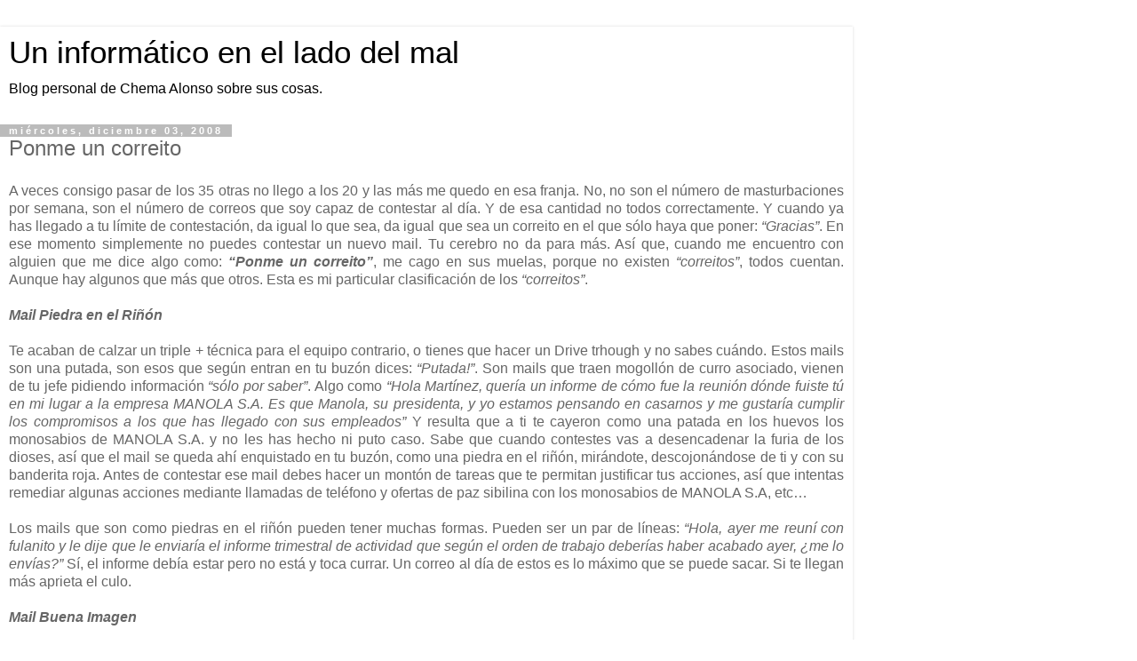

--- FILE ---
content_type: text/html; charset=UTF-8
request_url: https://www.elladodelmal.com/2008/12/ponme-un-correito.html?m=1
body_size: 14364
content:
<!DOCTYPE html>
<html class='v2' dir='ltr' lang='es'>
<head>
<link href='https://www.blogger.com/static/v1/widgets/3772415480-widget_css_mobile_2_bundle.css' rel='stylesheet' type='text/css'/>
<meta content='width=device-width,initial-scale=1.0,minimum-scale=1.0,maximum-scale=1.0' name='viewport'/>
<meta content='text/html; charset=UTF-8' http-equiv='Content-Type'/>
<meta content='blogger' name='generator'/>
<link href='https://www.elladodelmal.com/favicon.ico' rel='icon' type='image/x-icon'/>
<link href='https://www.elladodelmal.com/2008/12/ponme-un-correito.html' rel='canonical'/>
<link rel="alternate" type="application/atom+xml" title="Un informático en el lado del mal - Atom" href="https://www.elladodelmal.com/feeds/posts/default" />
<link rel="alternate" type="application/rss+xml" title="Un informático en el lado del mal - RSS" href="https://www.elladodelmal.com/feeds/posts/default?alt=rss" />
<link rel="service.post" type="application/atom+xml" title="Un informático en el lado del mal - Atom" href="https://www.blogger.com/feeds/21555208/posts/default" />

<link rel="alternate" type="application/atom+xml" title="Un informático en el lado del mal - Atom" href="https://www.elladodelmal.com/feeds/2289281876630668000/comments/default" />
<!--Can't find substitution for tag [blog.ieCssRetrofitLinks]-->
<meta content='https://www.elladodelmal.com/2008/12/ponme-un-correito.html' property='og:url'/>
<meta content='Ponme un correito' property='og:title'/>
<meta content='Blog personal de Chema Alonso ( https://MyPublicInbox.com/ChemaAlonso ): Ciberseguridad, IA, Innovación, Tecnología, Cómics &amp; Cosas Personasles.' property='og:description'/>
<title>Un informático en el lado del mal: Ponme un correito</title>
<style id='page-skin-1' type='text/css'><!--
/*
-----------------------------------------------
Blogger Template Style
Name:     Simple
Designer: Blogger
URL:      www.blogger.com
----------------------------------------------- */
/* Content
----------------------------------------------- */
body {
font: normal normal 12px 'Trebuchet MS', Trebuchet, Verdana, sans-serif;
color: #666666;
background: #ffffff none repeat scroll top left;
padding: 0 0 0 0;
}
html body .region-inner {
min-width: 0;
max-width: 100%;
width: auto;
}
h2 {
font-size: 22px;
}
a:link {
text-decoration:none;
color: #2288bb;
}
a:visited {
text-decoration:none;
color: #888888;
}
a:hover {
text-decoration:underline;
color: #33aaff;
}
.body-fauxcolumn-outer .fauxcolumn-inner {
background: transparent none repeat scroll top left;
_background-image: none;
}
.body-fauxcolumn-outer .cap-top {
position: absolute;
z-index: 1;
height: 400px;
width: 100%;
}
.body-fauxcolumn-outer .cap-top .cap-left {
width: 100%;
background: transparent none repeat-x scroll top left;
_background-image: none;
}
.content-outer {
-moz-box-shadow: 0 0 0 rgba(0, 0, 0, .15);
-webkit-box-shadow: 0 0 0 rgba(0, 0, 0, .15);
-goog-ms-box-shadow: 0 0 0 #333333;
box-shadow: 0 0 0 rgba(0, 0, 0, .15);
margin-bottom: 1px;
}
.content-inner {
padding: 10px 40px;
}
.content-inner {
background-color: #ffffff;
}
/* Header
----------------------------------------------- */
.header-outer {
background: transparent none repeat-x scroll 0 -400px;
_background-image: none;
}
.Header h1 {
font: normal normal 40px 'Trebuchet MS',Trebuchet,Verdana,sans-serif;
color: #000000;
text-shadow: 0 0 0 rgba(0, 0, 0, .2);
}
.Header h1 a {
color: #000000;
}
.Header .description {
font-size: 18px;
color: #000000;
}
.header-inner .Header .titlewrapper {
padding: 22px 0;
}
.header-inner .Header .descriptionwrapper {
padding: 0 0;
}
/* Tabs
----------------------------------------------- */
.tabs-inner .section:first-child {
border-top: 0 solid #dddddd;
}
.tabs-inner .section:first-child ul {
margin-top: -1px;
border-top: 1px solid #dddddd;
border-left: 1px solid #dddddd;
border-right: 1px solid #dddddd;
}
.tabs-inner .widget ul {
background: transparent none repeat-x scroll 0 -800px;
_background-image: none;
border-bottom: 1px solid #dddddd;
margin-top: 0;
margin-left: -30px;
margin-right: -30px;
}
.tabs-inner .widget li a {
display: inline-block;
padding: .6em 1em;
font: normal normal 12px 'Trebuchet MS', Trebuchet, Verdana, sans-serif;
color: #000000;
border-left: 1px solid #ffffff;
border-right: 1px solid #dddddd;
}
.tabs-inner .widget li:first-child a {
border-left: none;
}
.tabs-inner .widget li.selected a, .tabs-inner .widget li a:hover {
color: #000000;
background-color: #eeeeee;
text-decoration: none;
}
/* Columns
----------------------------------------------- */
.main-outer {
border-top: 0 solid #dddddd;
}
.fauxcolumn-left-outer .fauxcolumn-inner {
border-right: 1px solid #dddddd;
}
.fauxcolumn-right-outer .fauxcolumn-inner {
border-left: 1px solid #dddddd;
}
/* Headings
----------------------------------------------- */
div.widget > h2,
div.widget h2.title {
margin: 0 0 1em 0;
font: normal bold 11px 'Trebuchet MS',Trebuchet,Verdana,sans-serif;
color: #000000;
}
/* Widgets
----------------------------------------------- */
.widget .zippy {
color: #999999;
text-shadow: 2px 2px 1px rgba(0, 0, 0, .1);
}
.widget .popular-posts ul {
list-style: none;
}
/* Posts
----------------------------------------------- */
h2.date-header {
font: normal bold 11px Arial, Tahoma, Helvetica, FreeSans, sans-serif;
}
.date-header span {
background-color: #bbbbbb;
color: #ffffff;
padding: 0.4em;
letter-spacing: 3px;
margin: inherit;
}
.main-inner {
padding-top: 35px;
padding-bottom: 65px;
}
.main-inner .column-center-inner {
padding: 0 0;
}
.main-inner .column-center-inner .section {
margin: 0 1em;
}
.post {
margin: 0 0 45px 0;
}
h3.post-title, .comments h4 {
font: normal normal 22px 'Trebuchet MS',Trebuchet,Verdana,sans-serif;
margin: .75em 0 0;
}
.post-body {
font-size: 110%;
line-height: 1.4;
position: relative;
}
.post-body img, .post-body .tr-caption-container, .Profile img, .Image img,
.BlogList .item-thumbnail img {
padding: 2px;
background: #ffffff;
border: 1px solid #eeeeee;
-moz-box-shadow: 1px 1px 5px rgba(0, 0, 0, .1);
-webkit-box-shadow: 1px 1px 5px rgba(0, 0, 0, .1);
box-shadow: 1px 1px 5px rgba(0, 0, 0, .1);
}
.post-body img, .post-body .tr-caption-container {
padding: 5px;
}
.post-body .tr-caption-container {
color: #666666;
}
.post-body .tr-caption-container img {
padding: 0;
background: transparent;
border: none;
-moz-box-shadow: 0 0 0 rgba(0, 0, 0, .1);
-webkit-box-shadow: 0 0 0 rgba(0, 0, 0, .1);
box-shadow: 0 0 0 rgba(0, 0, 0, .1);
}
.post-header {
margin: 0 0 1.5em;
line-height: 1.6;
font-size: 90%;
}
.post-footer {
margin: 20px -2px 0;
padding: 5px 10px;
color: #666666;
background-color: #eeeeee;
border-bottom: 1px solid #eeeeee;
line-height: 1.6;
font-size: 90%;
}
#comments .comment-author {
padding-top: 1.5em;
border-top: 1px solid #dddddd;
background-position: 0 1.5em;
}
#comments .comment-author:first-child {
padding-top: 0;
border-top: none;
}
.avatar-image-container {
margin: .2em 0 0;
}
#comments .avatar-image-container img {
border: 1px solid #eeeeee;
}
/* Comments
----------------------------------------------- */
.comments .comments-content .icon.blog-author {
background-repeat: no-repeat;
background-image: url([data-uri]);
}
.comments .comments-content .loadmore a {
border-top: 1px solid #999999;
border-bottom: 1px solid #999999;
}
.comments .comment-thread.inline-thread {
background-color: #eeeeee;
}
.comments .continue {
border-top: 2px solid #999999;
}
/* Accents
---------------------------------------------- */
.section-columns td.columns-cell {
border-left: 1px solid #dddddd;
}
.blog-pager {
background: transparent url(https://resources.blogblog.com/blogblog/data/1kt/simple/paging_dot.png) repeat-x scroll top center;
}
.blog-pager-older-link, .home-link,
.blog-pager-newer-link {
background-color: #ffffff;
padding: 5px;
}
.footer-outer {
border-top: 1px dashed #bbbbbb;
}
/* Mobile
----------------------------------------------- */
body.mobile  {
background-size: auto;
}
.mobile .body-fauxcolumn-outer {
background: transparent none repeat scroll top left;
}
.mobile .body-fauxcolumn-outer .cap-top {
background-size: 100% auto;
}
.mobile .content-outer {
-webkit-box-shadow: 0 0 3px rgba(0, 0, 0, .15);
box-shadow: 0 0 3px rgba(0, 0, 0, .15);
}
.mobile .tabs-inner .widget ul {
margin-left: 0;
margin-right: 0;
}
.mobile .post {
margin: 0;
}
.mobile .main-inner .column-center-inner .section {
margin: 0;
}
.mobile .date-header span {
padding: 0.1em 10px;
margin: 0 -10px;
}
.mobile h3.post-title {
margin: 0;
}
.mobile .blog-pager {
background: transparent none no-repeat scroll top center;
}
.mobile .footer-outer {
border-top: none;
}
.mobile .main-inner, .mobile .footer-inner {
background-color: #ffffff;
}
.mobile-index-contents {
color: #666666;
}
.mobile-link-button {
background-color: #2288bb;
}
.mobile-link-button a:link, .mobile-link-button a:visited {
color: #ffffff;
}
.mobile .tabs-inner .section:first-child {
border-top: none;
}
.mobile .tabs-inner .PageList .widget-content {
background-color: #eeeeee;
color: #000000;
border-top: 1px solid #dddddd;
border-bottom: 1px solid #dddddd;
}
.mobile .tabs-inner .PageList .widget-content .pagelist-arrow {
border-left: 1px solid #dddddd;
}

--></style>
<style id='template-skin-1' type='text/css'><!--
body {
min-width: 960px;
}
.content-outer, .content-fauxcolumn-outer, .region-inner {
min-width: 960px;
max-width: 960px;
_width: 960px;
}
.main-inner .columns {
padding-left: 0;
padding-right: 0;
}
.main-inner .fauxcolumn-center-outer {
left: 0;
right: 0;
/* IE6 does not respect left and right together */
_width: expression(this.parentNode.offsetWidth -
parseInt("0") -
parseInt("0") + 'px');
}
.main-inner .fauxcolumn-left-outer {
width: 0;
}
.main-inner .fauxcolumn-right-outer {
width: 0;
}
.main-inner .column-left-outer {
width: 0;
right: 100%;
margin-left: -0;
}
.main-inner .column-right-outer {
width: 0;
margin-right: -0;
}
#layout {
min-width: 0;
}
#layout .content-outer {
min-width: 0;
width: 800px;
}
#layout .region-inner {
min-width: 0;
width: auto;
}
body#layout div.add_widget {
padding: 8px;
}
body#layout div.add_widget a {
margin-left: 32px;
}
--></style>
<link href='https://www.blogger.com/dyn-css/authorization.css?targetBlogID=21555208&amp;zx=c5da3593-4b60-40da-b3ef-f8ce493714b2' media='none' onload='if(media!=&#39;all&#39;)media=&#39;all&#39;' rel='stylesheet'/><noscript><link href='https://www.blogger.com/dyn-css/authorization.css?targetBlogID=21555208&amp;zx=c5da3593-4b60-40da-b3ef-f8ce493714b2' rel='stylesheet'/></noscript>
<meta name='google-adsense-platform-account' content='ca-host-pub-1556223355139109'/>
<meta name='google-adsense-platform-domain' content='blogspot.com'/>

<!-- data-ad-client=ca-pub-2708503623341836 -->

</head>
<body class='loading mobile variant-simplysimple'>
<div class='navbar no-items section' id='navbar' name='Barra de navegación'>
</div>
<div class='body-fauxcolumns'>
<div class='fauxcolumn-outer body-fauxcolumn-outer'>
<div class='cap-top'>
<div class='cap-left'></div>
<div class='cap-right'></div>
</div>
<div class='fauxborder-left'>
<div class='fauxborder-right'></div>
<div class='fauxcolumn-inner'>
</div>
</div>
<div class='cap-bottom'>
<div class='cap-left'></div>
<div class='cap-right'></div>
</div>
</div>
</div>
<div class='content'>
<div class='content-fauxcolumns'>
<div class='fauxcolumn-outer content-fauxcolumn-outer'>
<div class='cap-top'>
<div class='cap-left'></div>
<div class='cap-right'></div>
</div>
<div class='fauxborder-left'>
<div class='fauxborder-right'></div>
<div class='fauxcolumn-inner'>
</div>
</div>
<div class='cap-bottom'>
<div class='cap-left'></div>
<div class='cap-right'></div>
</div>
</div>
</div>
<div class='content-outer'>
<div class='content-cap-top cap-top'>
<div class='cap-left'></div>
<div class='cap-right'></div>
</div>
<div class='fauxborder-left content-fauxborder-left'>
<div class='fauxborder-right content-fauxborder-right'></div>
<div class='content-inner'>
<header>
<div class='header-outer'>
<div class='header-cap-top cap-top'>
<div class='cap-left'></div>
<div class='cap-right'></div>
</div>
<div class='fauxborder-left header-fauxborder-left'>
<div class='fauxborder-right header-fauxborder-right'></div>
<div class='region-inner header-inner'>
<div class='header section' id='header' name='Cabecera'><div class='widget Header' data-version='1' id='Header1'>
<div id='header-inner'>
<div class='titlewrapper'>
<h1 class='title'>
<a href='https://www.elladodelmal.com/?m=1'>
Un informático en el lado del mal
</a>
</h1>
</div>
<div class='descriptionwrapper'>
<p class='description'><span>Blog personal de Chema Alonso sobre sus cosas.</span></p>
</div>
</div>
</div></div>
</div>
</div>
<div class='header-cap-bottom cap-bottom'>
<div class='cap-left'></div>
<div class='cap-right'></div>
</div>
</div>
</header>
<div class='tabs-outer'>
<div class='tabs-cap-top cap-top'>
<div class='cap-left'></div>
<div class='cap-right'></div>
</div>
<div class='fauxborder-left tabs-fauxborder-left'>
<div class='fauxborder-right tabs-fauxborder-right'></div>
<div class='region-inner tabs-inner'>
<div class='tabs no-items section' id='crosscol' name='Multicolumnas'></div>
<div class='tabs no-items section' id='crosscol-overflow' name='Cross-Column 2'></div>
</div>
</div>
<div class='tabs-cap-bottom cap-bottom'>
<div class='cap-left'></div>
<div class='cap-right'></div>
</div>
</div>
<div class='main-outer'>
<div class='main-cap-top cap-top'>
<div class='cap-left'></div>
<div class='cap-right'></div>
</div>
<div class='fauxborder-left main-fauxborder-left'>
<div class='fauxborder-right main-fauxborder-right'></div>
<div class='region-inner main-inner'>
<div class='columns fauxcolumns'>
<div class='fauxcolumn-outer fauxcolumn-center-outer'>
<div class='cap-top'>
<div class='cap-left'></div>
<div class='cap-right'></div>
</div>
<div class='fauxborder-left'>
<div class='fauxborder-right'></div>
<div class='fauxcolumn-inner'>
</div>
</div>
<div class='cap-bottom'>
<div class='cap-left'></div>
<div class='cap-right'></div>
</div>
</div>
<div class='fauxcolumn-outer fauxcolumn-left-outer'>
<div class='cap-top'>
<div class='cap-left'></div>
<div class='cap-right'></div>
</div>
<div class='fauxborder-left'>
<div class='fauxborder-right'></div>
<div class='fauxcolumn-inner'>
</div>
</div>
<div class='cap-bottom'>
<div class='cap-left'></div>
<div class='cap-right'></div>
</div>
</div>
<div class='fauxcolumn-outer fauxcolumn-right-outer'>
<div class='cap-top'>
<div class='cap-left'></div>
<div class='cap-right'></div>
</div>
<div class='fauxborder-left'>
<div class='fauxborder-right'></div>
<div class='fauxcolumn-inner'>
</div>
</div>
<div class='cap-bottom'>
<div class='cap-left'></div>
<div class='cap-right'></div>
</div>
</div>
<!-- corrects IE6 width calculation -->
<div class='columns-inner'>
<div class='column-center-outer'>
<div class='column-center-inner'>
<div class='main section' id='main' name='Principal'><div class='widget Blog' data-version='1' id='Blog1'>
<div class='blog-posts hfeed'>
<div class='date-outer'>
<h2 class='date-header'><span>miércoles, diciembre 03, 2008</span></h2>
<div class='date-posts'>
<div class='post-outer'>
<div class='post hentry uncustomized-post-template' itemscope='itemscope' itemtype='http://schema.org/BlogPosting'>
<meta content='21555208' itemprop='blogId'/>
<meta content='2289281876630668000' itemprop='postId'/>
<a name='2289281876630668000'></a>
<h3 class='post-title entry-title' itemprop='name'>
Ponme un correito
</h3>
<div class='post-header'>
<div class='post-header-line-1'></div>
</div>
<div class='post-body entry-content' id='post-body-2289281876630668000' itemprop='articleBody'>
<div align="justify">A veces consigo pasar de los 35 otras no llego a los 20 y las más me quedo en esa franja. No, no son el número de masturbaciones por semana, son el número de correos que soy capaz de contestar al día. Y de esa cantidad no todos correctamente.  Y cuando ya has llegado a tu límite de contestación, da igual lo que sea, da igual que sea un correito en el que sólo haya que poner: <em>&#8220;Gracias&#8221;</em>. En ese momento simplemente no puedes contestar un nuevo mail. Tu cerebro no da para más. Así que, cuando me encuentro con alguien que me dice algo como: <strong><em>&#8220;Ponme un correito&#8221;</em></strong>, me cago en sus muelas, porque no existen <em>&#8220;correitos&#8221;</em>, todos cuentan. Aunque hay algunos que más que otros. Esta es mi particular clasificación de los <em>&#8220;correitos&#8221;</em>.<br /><br /><strong><em>Mail Piedra en el Riñón</em></strong><br /><br />Te acaban de calzar un triple + técnica para el equipo contrario,  o tienes que hacer un Drive trhough y no sabes cuándo. Estos mails son una putada, son esos que según entran en tu buzón dices: <em>&#8220;Putada!&#8221;</em>. Son mails que traen mogollón de curro asociado, vienen de tu jefe pidiendo información <em>&#8220;sólo por saber&#8221;</em>. Algo como <em>&#8220;Hola Martínez, quería un informe de cómo fue la reunión dónde fuiste tú en mi lugar a la empresa MANOLA S.A. Es que Manola, su presidenta, y yo estamos pensando en casarnos y me gustaría cumplir los compromisos a los que has llegado con sus empleados&#8221;</em> Y resulta que a ti te cayeron como una patada en los huevos los monosabios de MANOLA S.A. y no les has hecho ni puto caso. Sabe que cuando contestes vas a desencadenar la furia de los dioses, así que el mail se queda ahí enquistado en tu buzón, como una piedra en el riñón, mirándote, descojonándose de ti y con su banderita roja. Antes de contestar ese mail debes hacer un montón de tareas que te permitan justificar tus acciones, así que intentas remediar algunas acciones mediante llamadas de teléfono y ofertas de paz sibilina con los monosabios de MANOLA S.A, etc&#8230;<br /><br />Los mails que son como piedras en el riñón pueden tener muchas formas. Pueden ser un par de líneas: <em>&#8220;Hola, ayer me reuní con fulanito y le dije que le enviaría el informe trimestral de actividad que según el orden de trabajo deberías haber acabado ayer, &#191;me lo envías?&#8221;</em> Sí, el informe debía estar pero no está y toca currar. Un correo al día de estos es lo máximo que se puede sacar. Si te llegan más aprieta el culo.<br /><br /><strong><em>Mail Buena Imagen</em></strong><br /><br />Algunos mails son contestados como dios manda, es decir, siendo resolutivo y aportando comodidad al receptor. Es decir, el receptor queda agradecido y se termina la conversación o se avanza en el proyecto. Este tipo de mails productivos son los menos pues exigen el número de neuronas equivalente a un buen café. Normalmente pondo de estos mails de 2 a 5 al día y generalmente van dirigidos a clientes, a proyectos personales o temas que me tienen más o menos apasionados. Una vez que he contestado un par de estos ya necesito un café y mis neuronas entran en la fase de degrado pues las fuerzas almacenadas por la noche han empezado a decaer. <br /><br /><strong><em>Mail Debate</em></strong><br /><br />Otros mails son contestados por teléfono. Sí, me pongo delante del mail y pienso: <em>&#8220;Joder, la de letras que voy a tener que escribir pudiendo hacer una llamada rápida de teléfono y zanjando el asunto definitivamente&#8221;</em>. A veces, si hay suerte, de una llamada te quitas dos o tres mails. Estos mails son mails que suelo tener con compañeros de proyectos, en ellos hay que debatir asuntos y por mail las conversaciones pueden hacerse interminables. Mejor charlamos unos minutos y nos ahorramos la biblia. Esto puede ser sustituido por una conversación Messenger si no es demasiado farragoso. Si te llegan mails debates con historia de más de tres personas es mejor quedar a tomar un café o unas cervezas porque si no, la historia puede alargarse muuucho en el tiempo.<br /><br /><strong><em>Mail Recorte</em></strong><br /><br />Te quieren enmarronar. Te quieren cazar. Hay un marrón volando por la sala y están buscando en quién recae. El mail lleva un caramelito, pero no te dejes engañar.  Es un cebo. Pueden venir acompañados de halagos. <em>&#8220;Chema, tú que sabes tanto&#8230;.&#8221;</em>, <em>&#8220;Seguro que para alguien de tu nivel&#8230;.&#8221;</em>, <em>&#8220;Esto es una gran oportunidad&#8230;&#8221;</em>, <em>&#8220;Sólo alguien con una gran capacitación podría&#8230;&#8221;</em>. Y después se ve una lista de problemas totalmente camuflados. No te fíes, es una trampa. Puedes acercarte al toro, pero con cuidado, pues tienes que recortar al final. Es importante ser hábil en los recortes. Si se te nota mucho es negativo, si te coge el toro, estás jodido. Así que&#8230;práctica. <br /><br /><strong><em>Mail Coña</em></strong><br /><br />Colegas o amigos que te envían un mail con un chiste, una anécdota, una felicitación o algo así. Dependiendo de la confianza que tenga se contesta o no. Estos mails se contestan en una o dos líneas con algo ingenioso. De estos mails suelo contestar entre 2 y 10 entre medias de otros mails. <br /><br /><strong><em>Mail Cortesía</em></strong><br /><br />Son mails que llegan a tu buzón de una persona que conoces pero con un tema que te pilla totalmente periféricos, no tienes ni puta idea de que es lo que necesitan y ni mucho menos como resolverlo, pero hay que contestar. Estos mails suelen ser peligrosos de contestar en el momento pues puede incitar a la otra persona a insistir en el tema. Cuando encuentro un hueco me siento y contesto estos mails haciendo el máximo pero sin ser resolutivo. Al final hago lo que puedo y cuesta tanto como si realmente pudiera. Son una putada.<br /><br /><strong><em>Mail Cianuro</em></strong><br /><br />Ha llegado el mail, el mail que sabes que te va a llevar a lo largo de un viaje muy jodido. Es como cuando <strong>Tony Soprano</strong> le dice a <strong>Poli Galtieri</strong>: <strong><em>&#8220;He pensado en ti para llevar lo de la basura&#8221;</em></strong>. Estás jodido, te lo ha dicho el jefe directamente. No te está preguntando, es una forma retórica de asignarte algo. Puedes decir que no, pero entonces&#8230;.será peor que antes. Tu vida hasta ese momento ya no existe. Este mail ha hecho que muera tu status quo previo, así que hay que aceptarlo y pasar a la nueva vida&#8230;<br /><br />Para clasificar estos mails se inventaron las banderitas de colores, del verde al rojo y del rojo al negro. Toda una fiesta de colores.<br /><br />Saludos Malignos!</div>
<div style='clear: both;'></div>
</div>
<div class='post-footer'>
<div class='post-footer-line post-footer-line-1'>
<span class='post-author vcard'>
<span class='fn' itemprop='author' itemscope='itemscope' itemtype='http://schema.org/Person'>
<meta content='https://www.blogger.com/profile/16328042715087424781' itemprop='url'/>
<a href='https://www.blogger.com/profile/16328042715087424781' rel='author' title='author profile'>
<span itemprop='name'>Chema Alonso</span>
</a>
</span>
</span>
<span class='post-timestamp'>
a las
<meta content='https://www.elladodelmal.com/2008/12/ponme-un-correito.html' itemprop='url'/>
<a class='timestamp-link' href='https://www.elladodelmal.com/2008/12/ponme-un-correito.html?m=1' rel='bookmark' title='permanent link'><abbr class='published' itemprop='datePublished' title='2008-12-03T08:26:00+01:00'>8:26 a.&#8239;m.</abbr></a>
</span>
<span class='post-comment-link'>
</span>
</div>
<div class='post-footer-line post-footer-line-2'>
<div class='mobile-link-button goog-inline-block' id='mobile-share-button'>
<a href='javascript:void(0);'>Compartir</a>
</div>
</div>
</div>
</div>
<div class='comments' id='comments'>
<a name='comments'></a>
<h4>8 comentarios:</h4>
<div class='comments-content'>
<script async='async' src='' type='text/javascript'></script>
<script type='text/javascript'>
    (function() {
      var items = null;
      var msgs = null;
      var config = {};

// <![CDATA[
      var cursor = null;
      if (items && items.length > 0) {
        cursor = parseInt(items[items.length - 1].timestamp) + 1;
      }

      var bodyFromEntry = function(entry) {
        var text = (entry &&
                    ((entry.content && entry.content.$t) ||
                     (entry.summary && entry.summary.$t))) ||
            '';
        if (entry && entry.gd$extendedProperty) {
          for (var k in entry.gd$extendedProperty) {
            if (entry.gd$extendedProperty[k].name == 'blogger.contentRemoved') {
              return '<span class="deleted-comment">' + text + '</span>';
            }
          }
        }
        return text;
      }

      var parse = function(data) {
        cursor = null;
        var comments = [];
        if (data && data.feed && data.feed.entry) {
          for (var i = 0, entry; entry = data.feed.entry[i]; i++) {
            var comment = {};
            // comment ID, parsed out of the original id format
            var id = /blog-(\d+).post-(\d+)/.exec(entry.id.$t);
            comment.id = id ? id[2] : null;
            comment.body = bodyFromEntry(entry);
            comment.timestamp = Date.parse(entry.published.$t) + '';
            if (entry.author && entry.author.constructor === Array) {
              var auth = entry.author[0];
              if (auth) {
                comment.author = {
                  name: (auth.name ? auth.name.$t : undefined),
                  profileUrl: (auth.uri ? auth.uri.$t : undefined),
                  avatarUrl: (auth.gd$image ? auth.gd$image.src : undefined)
                };
              }
            }
            if (entry.link) {
              if (entry.link[2]) {
                comment.link = comment.permalink = entry.link[2].href;
              }
              if (entry.link[3]) {
                var pid = /.*comments\/default\/(\d+)\?.*/.exec(entry.link[3].href);
                if (pid && pid[1]) {
                  comment.parentId = pid[1];
                }
              }
            }
            comment.deleteclass = 'item-control blog-admin';
            if (entry.gd$extendedProperty) {
              for (var k in entry.gd$extendedProperty) {
                if (entry.gd$extendedProperty[k].name == 'blogger.itemClass') {
                  comment.deleteclass += ' ' + entry.gd$extendedProperty[k].value;
                } else if (entry.gd$extendedProperty[k].name == 'blogger.displayTime') {
                  comment.displayTime = entry.gd$extendedProperty[k].value;
                }
              }
            }
            comments.push(comment);
          }
        }
        return comments;
      };

      var paginator = function(callback) {
        if (hasMore()) {
          var url = config.feed + '?alt=json&v=2&orderby=published&reverse=false&max-results=50';
          if (cursor) {
            url += '&published-min=' + new Date(cursor).toISOString();
          }
          window.bloggercomments = function(data) {
            var parsed = parse(data);
            cursor = parsed.length < 50 ? null
                : parseInt(parsed[parsed.length - 1].timestamp) + 1
            callback(parsed);
            window.bloggercomments = null;
          }
          url += '&callback=bloggercomments';
          var script = document.createElement('script');
          script.type = 'text/javascript';
          script.src = url;
          document.getElementsByTagName('head')[0].appendChild(script);
        }
      };
      var hasMore = function() {
        return !!cursor;
      };
      var getMeta = function(key, comment) {
        if ('iswriter' == key) {
          var matches = !!comment.author
              && comment.author.name == config.authorName
              && comment.author.profileUrl == config.authorUrl;
          return matches ? 'true' : '';
        } else if ('deletelink' == key) {
          return config.baseUri + '/comment/delete/'
               + config.blogId + '/' + comment.id;
        } else if ('deleteclass' == key) {
          return comment.deleteclass;
        }
        return '';
      };

      var replybox = null;
      var replyUrlParts = null;
      var replyParent = undefined;

      var onReply = function(commentId, domId) {
        if (replybox == null) {
          // lazily cache replybox, and adjust to suit this style:
          replybox = document.getElementById('comment-editor');
          if (replybox != null) {
            replybox.height = '250px';
            replybox.style.display = 'block';
            replyUrlParts = replybox.src.split('#');
          }
        }
        if (replybox && (commentId !== replyParent)) {
          replybox.src = '';
          document.getElementById(domId).insertBefore(replybox, null);
          replybox.src = replyUrlParts[0]
              + (commentId ? '&parentID=' + commentId : '')
              + '#' + replyUrlParts[1];
          replyParent = commentId;
        }
      };

      var hash = (window.location.hash || '#').substring(1);
      var startThread, targetComment;
      if (/^comment-form_/.test(hash)) {
        startThread = hash.substring('comment-form_'.length);
      } else if (/^c[0-9]+$/.test(hash)) {
        targetComment = hash.substring(1);
      }

      // Configure commenting API:
      var configJso = {
        'maxDepth': config.maxThreadDepth
      };
      var provider = {
        'id': config.postId,
        'data': items,
        'loadNext': paginator,
        'hasMore': hasMore,
        'getMeta': getMeta,
        'onReply': onReply,
        'rendered': true,
        'initComment': targetComment,
        'initReplyThread': startThread,
        'config': configJso,
        'messages': msgs
      };

      var render = function() {
        if (window.goog && window.goog.comments) {
          var holder = document.getElementById('comment-holder');
          window.goog.comments.render(holder, provider);
        }
      };

      // render now, or queue to render when library loads:
      if (window.goog && window.goog.comments) {
        render();
      } else {
        window.goog = window.goog || {};
        window.goog.comments = window.goog.comments || {};
        window.goog.comments.loadQueue = window.goog.comments.loadQueue || [];
        window.goog.comments.loadQueue.push(render);
      }
    })();
// ]]>
  </script>
<div id='comment-holder'>
<div class="comment-thread toplevel-thread"><ol id="top-ra"><li class="comment" id="c2393119928516378513"><div class="avatar-image-container"><img src="//www.blogger.com/img/blogger_logo_round_35.png" alt=""/></div><div class="comment-block"><div class="comment-header"><cite class="user"><a href="https://www.blogger.com/profile/01836848245453150160" rel="nofollow">Asfasfos</a></cite><span class="icon user "></span><span class="datetime secondary-text"><a rel="nofollow" href="https://www.elladodelmal.com/2008/12/ponme-un-correito.html?showComment=1228294620000&amp;m=1#c2393119928516378513">3/12/08 9:57 a.&#8239;m.</a></span></div><p class="comment-content">Chema, te has dejado el "mail FYI", ese típico mail que ocupa 20 hojas y que lo han respondido 200 personas pero que cuando lo abres solo ves una palabra "FYI (For your Information)", este es el típico correo que te lo tienes que leer entero y del cual no te enteras de una mierda pero que por los cojones del que te lo ha mandado te va a tocar resolverlo a ti. Eso si, no sabes ni como ni donde ni cuando, como su propio nombre indica es un correo para que te informes del marronazo que te va a caer.</p><span class="comment-actions secondary-text"><a class="comment-reply" target="_self" data-comment-id="2393119928516378513">Responder</a><span class="item-control blog-admin blog-admin pid-1205209499"><a target="_self" href="https://www.blogger.com/comment/delete/21555208/2393119928516378513">Eliminar</a></span></span></div><div class="comment-replies"><div id="c2393119928516378513-rt" class="comment-thread inline-thread hidden"><span class="thread-toggle thread-expanded"><span class="thread-arrow"></span><span class="thread-count"><a target="_self">Respuestas</a></span></span><ol id="c2393119928516378513-ra" class="thread-chrome thread-expanded"><div></div><div id="c2393119928516378513-continue" class="continue"><a class="comment-reply" target="_self" data-comment-id="2393119928516378513">Responder</a></div></ol></div></div><div class="comment-replybox-single" id="c2393119928516378513-ce"></div></li><li class="comment" id="c7509769234944498446"><div class="avatar-image-container"><img src="//resources.blogblog.com/img/blank.gif" alt=""/></div><div class="comment-block"><div class="comment-header"><cite class="user">Anónimo</cite><span class="icon user "></span><span class="datetime secondary-text"><a rel="nofollow" href="https://www.elladodelmal.com/2008/12/ponme-un-correito.html?showComment=1228296960000&amp;m=1#c7509769234944498446">3/12/08 10:36 a.&#8239;m.</a></span></div><p class="comment-content">xDDDDDDDD grande post cargado de verdades...<br><br>Yo añadiría el mail Babel, que despues de cien mails de discusiones entre jefes (y en catalán en mi caso) van y te preguntan tu opinión, únicas palabras en castellano..<br><br>Los colorcitos de los mails en el Outlook son un invento demoniaco..<br><br>Cuídate nin<br><br>Wi&#174;</p><span class="comment-actions secondary-text"><a class="comment-reply" target="_self" data-comment-id="7509769234944498446">Responder</a><span class="item-control blog-admin blog-admin pid-1785698252"><a target="_self" href="https://www.blogger.com/comment/delete/21555208/7509769234944498446">Eliminar</a></span></span></div><div class="comment-replies"><div id="c7509769234944498446-rt" class="comment-thread inline-thread hidden"><span class="thread-toggle thread-expanded"><span class="thread-arrow"></span><span class="thread-count"><a target="_self">Respuestas</a></span></span><ol id="c7509769234944498446-ra" class="thread-chrome thread-expanded"><div></div><div id="c7509769234944498446-continue" class="continue"><a class="comment-reply" target="_self" data-comment-id="7509769234944498446">Responder</a></div></ol></div></div><div class="comment-replybox-single" id="c7509769234944498446-ce"></div></li><li class="comment" id="c874072484482572126"><div class="avatar-image-container"><img src="//resources.blogblog.com/img/blank.gif" alt=""/></div><div class="comment-block"><div class="comment-header"><cite class="user">Anónimo</cite><span class="icon user "></span><span class="datetime secondary-text"><a rel="nofollow" href="https://www.elladodelmal.com/2008/12/ponme-un-correito.html?showComment=1228318020000&amp;m=1#c874072484482572126">3/12/08 4:27 p.&#8239;m.</a></span></div><p class="comment-content">Me voy a hacer peluquero</p><span class="comment-actions secondary-text"><a class="comment-reply" target="_self" data-comment-id="874072484482572126">Responder</a><span class="item-control blog-admin blog-admin pid-1785698252"><a target="_self" href="https://www.blogger.com/comment/delete/21555208/874072484482572126">Eliminar</a></span></span></div><div class="comment-replies"><div id="c874072484482572126-rt" class="comment-thread inline-thread hidden"><span class="thread-toggle thread-expanded"><span class="thread-arrow"></span><span class="thread-count"><a target="_self">Respuestas</a></span></span><ol id="c874072484482572126-ra" class="thread-chrome thread-expanded"><div></div><div id="c874072484482572126-continue" class="continue"><a class="comment-reply" target="_self" data-comment-id="874072484482572126">Responder</a></div></ol></div></div><div class="comment-replybox-single" id="c874072484482572126-ce"></div></li><li class="comment" id="c839466789632211544"><div class="avatar-image-container"><img src="//resources.blogblog.com/img/blank.gif" alt=""/></div><div class="comment-block"><div class="comment-header"><cite class="user">Anónimo</cite><span class="icon user "></span><span class="datetime secondary-text"><a rel="nofollow" href="https://www.elladodelmal.com/2008/12/ponme-un-correito.html?showComment=1228335000000&amp;m=1#c839466789632211544">3/12/08 9:10 p.&#8239;m.</a></span></div><p class="comment-content">Con tanto curro, de donde sacas el tiempo para actualizar el blog?</p><span class="comment-actions secondary-text"><a class="comment-reply" target="_self" data-comment-id="839466789632211544">Responder</a><span class="item-control blog-admin blog-admin pid-1785698252"><a target="_self" href="https://www.blogger.com/comment/delete/21555208/839466789632211544">Eliminar</a></span></span></div><div class="comment-replies"><div id="c839466789632211544-rt" class="comment-thread inline-thread hidden"><span class="thread-toggle thread-expanded"><span class="thread-arrow"></span><span class="thread-count"><a target="_self">Respuestas</a></span></span><ol id="c839466789632211544-ra" class="thread-chrome thread-expanded"><div></div><div id="c839466789632211544-continue" class="continue"><a class="comment-reply" target="_self" data-comment-id="839466789632211544">Responder</a></div></ol></div></div><div class="comment-replybox-single" id="c839466789632211544-ce"></div></li><li class="comment" id="c6888985931541136366"><div class="avatar-image-container"><img src="//blogger.googleusercontent.com/img/b/R29vZ2xl/AVvXsEiooAewvp5x632zgvr1Ca8Y9VeKD6qVnxXo33ZEJoEJhHL9nCZ6GGXzGqypxOlBfu6izZOEOz9tcinKitYhAlP5duMK3RQ90Zly-P1THdEHcHTIpDHHy1etcGVZWaaM4bc/s45-c/Hautapena_003.png" alt=""/></div><div class="comment-block"><div class="comment-header"><cite class="user"><a href="https://www.blogger.com/profile/06017250113197998655" rel="nofollow">Aitor Iriarte</a></cite><span class="icon user "></span><span class="datetime secondary-text"><a rel="nofollow" href="https://www.elladodelmal.com/2008/12/ponme-un-correito.html?showComment=1228335960000&amp;m=1#c6888985931541136366">3/12/08 9:26 p.&#8239;m.</a></span></div><p class="comment-content">&#161;Qué razón tienes!<br><br>Se te ha olvidado el correo capullo.<br><br>Es el que te llega con copia a tus jefes y recuerda algo que has hecho mal, que se te ha olvidado o ...<br><br>Saludos.</p><span class="comment-actions secondary-text"><a class="comment-reply" target="_self" data-comment-id="6888985931541136366">Responder</a><span class="item-control blog-admin blog-admin pid-1759991848"><a target="_self" href="https://www.blogger.com/comment/delete/21555208/6888985931541136366">Eliminar</a></span></span></div><div class="comment-replies"><div id="c6888985931541136366-rt" class="comment-thread inline-thread hidden"><span class="thread-toggle thread-expanded"><span class="thread-arrow"></span><span class="thread-count"><a target="_self">Respuestas</a></span></span><ol id="c6888985931541136366-ra" class="thread-chrome thread-expanded"><div></div><div id="c6888985931541136366-continue" class="continue"><a class="comment-reply" target="_self" data-comment-id="6888985931541136366">Responder</a></div></ol></div></div><div class="comment-replybox-single" id="c6888985931541136366-ce"></div></li><li class="comment" id="c5490518048899319308"><div class="avatar-image-container"><img src="//resources.blogblog.com/img/blank.gif" alt=""/></div><div class="comment-block"><div class="comment-header"><cite class="user">Anónimo</cite><span class="icon user "></span><span class="datetime secondary-text"><a rel="nofollow" href="https://www.elladodelmal.com/2008/12/ponme-un-correito.html?showComment=1228342800000&amp;m=1#c5490518048899319308">3/12/08 11:20 p.&#8239;m.</a></span></div><p class="comment-content">Y qué decir del correo mafioso, ese en el que, después de una inocente conversación delante de la máquina de café (o eso creías tú), te envían un correo con copia a tus jefes, a los suyos propios, a tus compañeros, a los suyos, al repartidor de Telepizza, a la curia vaticana, a la Guardia Civil de Navalcarnero, etc. <br><br>Suelen comenzar por "tal como hemos hablado...", y de repente descubres que, donde tú has dicho "hombre, una posibilidad sería...", "quizá podríamos ver...", etc. ahora dice "sin duda, la solución es...", "vamos a trabajar en lo tuyo...", etc. <br><br>Un consejo: cuidado con la máquina de café.<br><br>Saludos</p><span class="comment-actions secondary-text"><a class="comment-reply" target="_self" data-comment-id="5490518048899319308">Responder</a><span class="item-control blog-admin blog-admin pid-1785698252"><a target="_self" href="https://www.blogger.com/comment/delete/21555208/5490518048899319308">Eliminar</a></span></span></div><div class="comment-replies"><div id="c5490518048899319308-rt" class="comment-thread inline-thread hidden"><span class="thread-toggle thread-expanded"><span class="thread-arrow"></span><span class="thread-count"><a target="_self">Respuestas</a></span></span><ol id="c5490518048899319308-ra" class="thread-chrome thread-expanded"><div></div><div id="c5490518048899319308-continue" class="continue"><a class="comment-reply" target="_self" data-comment-id="5490518048899319308">Responder</a></div></ol></div></div><div class="comment-replybox-single" id="c5490518048899319308-ce"></div></li><li class="comment" id="c655541975395889774"><div class="avatar-image-container"><img src="//resources.blogblog.com/img/blank.gif" alt=""/></div><div class="comment-block"><div class="comment-header"><cite class="user">Anónimo</cite><span class="icon user "></span><span class="datetime secondary-text"><a rel="nofollow" href="https://www.elladodelmal.com/2008/12/ponme-un-correito.html?showComment=1228344780000&amp;m=1#c655541975395889774">3/12/08 11:53 p.&#8239;m.</a></span></div><p class="comment-content">Lo has bordado, <br>Esta publicación y las respuestas me la guardo en un word, para leerlo de vez en cuando.<br>Saludos!</p><span class="comment-actions secondary-text"><a class="comment-reply" target="_self" data-comment-id="655541975395889774">Responder</a><span class="item-control blog-admin blog-admin pid-1785698252"><a target="_self" href="https://www.blogger.com/comment/delete/21555208/655541975395889774">Eliminar</a></span></span></div><div class="comment-replies"><div id="c655541975395889774-rt" class="comment-thread inline-thread hidden"><span class="thread-toggle thread-expanded"><span class="thread-arrow"></span><span class="thread-count"><a target="_self">Respuestas</a></span></span><ol id="c655541975395889774-ra" class="thread-chrome thread-expanded"><div></div><div id="c655541975395889774-continue" class="continue"><a class="comment-reply" target="_self" data-comment-id="655541975395889774">Responder</a></div></ol></div></div><div class="comment-replybox-single" id="c655541975395889774-ce"></div></li><li class="comment" id="c6649917985829669905"><div class="avatar-image-container"><img src="//www.blogger.com/img/blogger_logo_round_35.png" alt=""/></div><div class="comment-block"><div class="comment-header"><cite class="user"><a href="https://www.blogger.com/profile/04005221340226294302" rel="nofollow">NetVicious</a></cite><span class="icon user "></span><span class="datetime secondary-text"><a rel="nofollow" href="https://www.elladodelmal.com/2008/12/ponme-un-correito.html?showComment=1228348980000&amp;m=1#c6649917985829669905">4/12/08 1:03 a.&#8239;m.</a></span></div><p class="comment-content">Sugiero que pruebes el cliente de correo The Bat! con sus plantillas para responder correos ya que los tienes tan bien definidos, jejeje.<br><br>No tan cuco como el Outlook y no tan integrado con Exchange y cía, pero mejor en cuanto a tuneo.<br><br>PD: Te ha faltao los mails cadena en el que pones verde al que te lo ha enviado.</p><span class="comment-actions secondary-text"><a class="comment-reply" target="_self" data-comment-id="6649917985829669905">Responder</a><span class="item-control blog-admin blog-admin pid-539155861"><a target="_self" href="https://www.blogger.com/comment/delete/21555208/6649917985829669905">Eliminar</a></span></span></div><div class="comment-replies"><div id="c6649917985829669905-rt" class="comment-thread inline-thread hidden"><span class="thread-toggle thread-expanded"><span class="thread-arrow"></span><span class="thread-count"><a target="_self">Respuestas</a></span></span><ol id="c6649917985829669905-ra" class="thread-chrome thread-expanded"><div></div><div id="c6649917985829669905-continue" class="continue"><a class="comment-reply" target="_self" data-comment-id="6649917985829669905">Responder</a></div></ol></div></div><div class="comment-replybox-single" id="c6649917985829669905-ce"></div></li></ol><div id="top-continue" class="continue"><a class="comment-reply" target="_self">Añadir comentario</a></div><div class="comment-replybox-thread" id="top-ce"></div><div class="loadmore hidden" data-post-id="2289281876630668000"><a target="_self">Cargar más...</a></div></div>
</div>
</div>
<p class='comment-footer'>
<div class='comment-form'>
<a name='comment-form'></a>
<p>
</p>
<a href='https://www.blogger.com/comment/frame/21555208?po=2289281876630668000&hl=es&saa=85391&origin=https://www.elladodelmal.com&m=1' id='comment-editor-src'></a>
<iframe allowtransparency='true' class='blogger-iframe-colorize blogger-comment-from-post' frameborder='0' height='410px' id='comment-editor' name='comment-editor' src='' style='display: none' width='100%'></iframe>
<script src='https://www.blogger.com/static/v1/jsbin/1345082660-comment_from_post_iframe.js' type='text/javascript'></script>
<script type='text/javascript'>
      BLOG_CMT_createIframe('https://www.blogger.com/rpc_relay.html');
    </script>
</div>
</p>
<div id='backlinks-container'>
<div id='Blog1_backlinks-container'>
</div>
</div>
</div>
</div>
</div>
</div>
</div>
<div class='blog-pager' id='blog-pager'>
<div class='mobile-link-button' id='blog-pager-newer-link'>
<a class='blog-pager-newer-link' href='https://www.elladodelmal.com/2008/12/hola-soy-un-mac.html?m=1' id='Blog1_blog-pager-newer-link' title='Entrada más reciente'>&lsaquo;</a>
</div>
<div class='mobile-link-button' id='blog-pager-older-link'>
<a class='blog-pager-older-link' href='https://www.elladodelmal.com/2008/12/quin-traeras-t.html?m=1' id='Blog1_blog-pager-older-link' title='Entrada antigua'>&rsaquo;</a>
</div>
<div class='mobile-link-button' id='blog-pager-home-link'>
<a class='home-link' href='https://www.elladodelmal.com/?m=1'>Inicio</a>
</div>
<div class='mobile-desktop-link'>
<a class='home-link' href='https://www.elladodelmal.com/2008/12/ponme-un-correito.html?m=0'>Ver versión web</a>
</div>
</div>
<div class='clear'></div>
</div></div>
</div>
</div>
<div class='column-left-outer'>
<div class='column-left-inner'>
<aside>
</aside>
</div>
</div>
<div class='column-right-outer'>
<div class='column-right-inner'>
<aside>
</aside>
</div>
</div>
</div>
<div style='clear: both'></div>
<!-- columns -->
</div>
<!-- main -->
</div>
</div>
<div class='main-cap-bottom cap-bottom'>
<div class='cap-left'></div>
<div class='cap-right'></div>
</div>
</div>
<footer>
<div class='footer-outer'>
<div class='footer-cap-top cap-top'>
<div class='cap-left'></div>
<div class='cap-right'></div>
</div>
<div class='fauxborder-left footer-fauxborder-left'>
<div class='fauxborder-right footer-fauxborder-right'></div>
<div class='region-inner footer-inner'>
<div class='foot no-items section' id='footer-1'></div>
<!-- outside of the include in order to lock Attribution widget -->
<div class='foot section' id='footer-3' name='Pie de página'><div class='widget Attribution' data-version='1' id='Attribution1'>
<div class='widget-content' style='text-align: center;'>
Con la tecnología de <a href='https://www.blogger.com' target='_blank'>Blogger</a>.
</div>
<div class='clear'></div>
</div></div>
</div>
</div>
<div class='footer-cap-bottom cap-bottom'>
<div class='cap-left'></div>
<div class='cap-right'></div>
</div>
</div>
</footer>
<!-- content -->
</div>
</div>
<div class='content-cap-bottom cap-bottom'>
<div class='cap-left'></div>
<div class='cap-right'></div>
</div>
</div>
</div>
<script type='text/javascript'>
    window.setTimeout(function() {
        document.body.className = document.body.className.replace('loading', '');
      }, 10);
  </script>

<script type="text/javascript" src="https://www.blogger.com/static/v1/widgets/3845888474-widgets.js"></script>
<script type='text/javascript'>
var BLOG_BASE_IMAGE_URL = 'https://resources.blogblog.com/img';var BLOG_LANG_DIR = 'ltr';window['__wavt'] = 'AOuZoY6op3ZF8iZFg0rIUZQtHF67BD7SOg:1768493876343';_WidgetManager._Init('//www.blogger.com/rearrange?blogID\x3d21555208','//www.elladodelmal.com/2008/12/ponme-un-correito.html?m\x3d1','21555208');
_WidgetManager._SetDataContext([{'name': 'blog', 'data': {'blogId': '21555208', 'title': 'Un inform\xe1tico en el lado del mal', 'url': 'https://www.elladodelmal.com/2008/12/ponme-un-correito.html?m\x3d1', 'canonicalUrl': 'https://www.elladodelmal.com/2008/12/ponme-un-correito.html', 'homepageUrl': 'https://www.elladodelmal.com/?m\x3d1', 'searchUrl': 'https://www.elladodelmal.com/search', 'canonicalHomepageUrl': 'https://www.elladodelmal.com/', 'blogspotFaviconUrl': 'https://www.elladodelmal.com/favicon.ico', 'bloggerUrl': 'https://www.blogger.com', 'hasCustomDomain': true, 'httpsEnabled': true, 'enabledCommentProfileImages': true, 'gPlusViewType': 'FILTERED_POSTMOD', 'adultContent': false, 'analyticsAccountNumber': '', 'encoding': 'UTF-8', 'locale': 'es', 'localeUnderscoreDelimited': 'es', 'languageDirection': 'ltr', 'isPrivate': false, 'isMobile': true, 'isMobileRequest': true, 'mobileClass': ' mobile', 'isPrivateBlog': false, 'isDynamicViewsAvailable': true, 'feedLinks': '\x3clink rel\x3d\x22alternate\x22 type\x3d\x22application/atom+xml\x22 title\x3d\x22Un inform\xe1tico en el lado del mal - Atom\x22 href\x3d\x22https://www.elladodelmal.com/feeds/posts/default\x22 /\x3e\n\x3clink rel\x3d\x22alternate\x22 type\x3d\x22application/rss+xml\x22 title\x3d\x22Un inform\xe1tico en el lado del mal - RSS\x22 href\x3d\x22https://www.elladodelmal.com/feeds/posts/default?alt\x3drss\x22 /\x3e\n\x3clink rel\x3d\x22service.post\x22 type\x3d\x22application/atom+xml\x22 title\x3d\x22Un inform\xe1tico en el lado del mal - Atom\x22 href\x3d\x22https://www.blogger.com/feeds/21555208/posts/default\x22 /\x3e\n\n\x3clink rel\x3d\x22alternate\x22 type\x3d\x22application/atom+xml\x22 title\x3d\x22Un inform\xe1tico en el lado del mal - Atom\x22 href\x3d\x22https://www.elladodelmal.com/feeds/2289281876630668000/comments/default\x22 /\x3e\n', 'meTag': '', 'adsenseClientId': 'ca-pub-2708503623341836', 'adsenseHostId': 'ca-host-pub-1556223355139109', 'adsenseHasAds': false, 'adsenseAutoAds': false, 'boqCommentIframeForm': true, 'loginRedirectParam': '', 'view': '', 'dynamicViewsCommentsSrc': '//www.blogblog.com/dynamicviews/4224c15c4e7c9321/js/comments.js', 'dynamicViewsScriptSrc': '//www.blogblog.com/dynamicviews/877a97a3d306fbc3', 'plusOneApiSrc': 'https://apis.google.com/js/platform.js', 'disableGComments': true, 'interstitialAccepted': false, 'sharing': {'platforms': [{'name': 'Obtener enlace', 'key': 'link', 'shareMessage': 'Obtener enlace', 'target': ''}, {'name': 'Facebook', 'key': 'facebook', 'shareMessage': 'Compartir en Facebook', 'target': 'facebook'}, {'name': 'Escribe un blog', 'key': 'blogThis', 'shareMessage': 'Escribe un blog', 'target': 'blog'}, {'name': 'X', 'key': 'twitter', 'shareMessage': 'Compartir en X', 'target': 'twitter'}, {'name': 'Pinterest', 'key': 'pinterest', 'shareMessage': 'Compartir en Pinterest', 'target': 'pinterest'}, {'name': 'Correo electr\xf3nico', 'key': 'email', 'shareMessage': 'Correo electr\xf3nico', 'target': 'email'}], 'disableGooglePlus': true, 'googlePlusShareButtonWidth': 0, 'googlePlusBootstrap': '\x3cscript type\x3d\x22text/javascript\x22\x3ewindow.___gcfg \x3d {\x27lang\x27: \x27es\x27};\x3c/script\x3e'}, 'hasCustomJumpLinkMessage': false, 'jumpLinkMessage': 'Leer m\xe1s', 'pageType': 'item', 'postId': '2289281876630668000', 'pageName': 'Ponme un correito', 'pageTitle': 'Un inform\xe1tico en el lado del mal: Ponme un correito', 'metaDescription': ''}}, {'name': 'features', 'data': {}}, {'name': 'messages', 'data': {'edit': 'Editar', 'linkCopiedToClipboard': 'El enlace se ha copiado en el Portapapeles.', 'ok': 'Aceptar', 'postLink': 'Enlace de la entrada'}}, {'name': 'template', 'data': {'name': 'Simple', 'localizedName': 'Sencillo', 'isResponsive': false, 'isAlternateRendering': true, 'isCustom': false, 'variant': 'simplysimple', 'variantId': 'simplysimple'}}, {'name': 'view', 'data': {'classic': {'name': 'classic', 'url': '?view\x3dclassic'}, 'flipcard': {'name': 'flipcard', 'url': '?view\x3dflipcard'}, 'magazine': {'name': 'magazine', 'url': '?view\x3dmagazine'}, 'mosaic': {'name': 'mosaic', 'url': '?view\x3dmosaic'}, 'sidebar': {'name': 'sidebar', 'url': '?view\x3dsidebar'}, 'snapshot': {'name': 'snapshot', 'url': '?view\x3dsnapshot'}, 'timeslide': {'name': 'timeslide', 'url': '?view\x3dtimeslide'}, 'isMobile': true, 'title': 'Ponme un correito', 'description': 'Blog personal de Chema Alonso ( https://MyPublicInbox.com/ChemaAlonso ): Ciberseguridad, IA, Innovaci\xf3n, Tecnolog\xeda, C\xf3mics \x26 Cosas Personasles.', 'url': 'https://www.elladodelmal.com/2008/12/ponme-un-correito.html?m\x3d1', 'type': 'item', 'isSingleItem': true, 'isMultipleItems': false, 'isError': false, 'isPage': false, 'isPost': true, 'isHomepage': false, 'isArchive': false, 'isLabelSearch': false, 'postId': 2289281876630668000}}]);
_WidgetManager._RegisterWidget('_HeaderView', new _WidgetInfo('Header1', 'header', document.getElementById('Header1'), {}, 'displayModeFull'));
_WidgetManager._RegisterWidget('_BlogView', new _WidgetInfo('Blog1', 'main', document.getElementById('Blog1'), {'cmtInteractionsEnabled': false, 'mobile': true}, 'displayModeFull'));
_WidgetManager._RegisterWidget('_AttributionView', new _WidgetInfo('Attribution1', 'footer-3', document.getElementById('Attribution1'), {}, 'displayModeFull'));
</script>
</body>
</html>